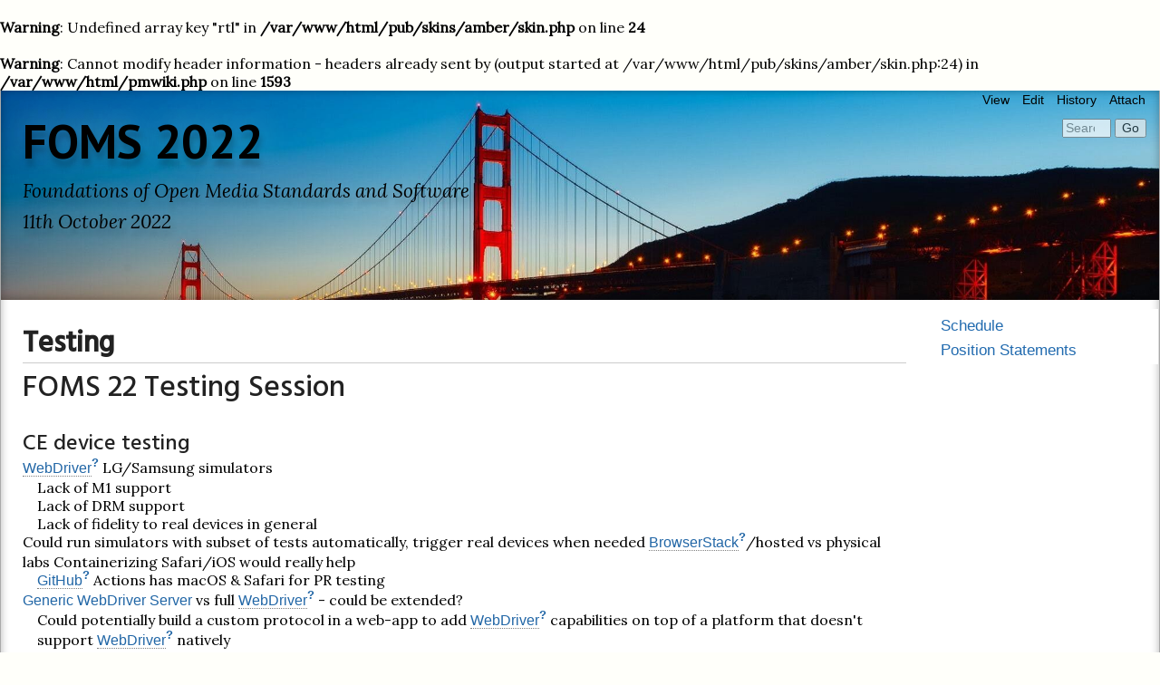

--- FILE ---
content_type: text/html
request_url: https://foms-workshop.org/foms2022/Notes/Testing.html
body_size: 3513
content:
<br />
<b>Warning</b>:  Undefined array key "rtl" in <b>/var/www/html/pub/skins/amber/skin.php</b> on line <b>24</b><br />
<br />
<b>Warning</b>:  Cannot modify header information - headers already sent by (output started at /var/www/html/pub/skins/amber/skin.php:24) in <b>/var/www/html/pmwiki.php</b> on line <b>1593</b><br />
<!DOCTYPE html>
<html lang="en">
<head>
   <title>FOMS 2022 - Testing</title>
  <meta name="viewport" content="width=device-width, initial-scale=1"/>
  <!--HTMLHeader--><style type='text/css'><!--.noPmTOC, .PmTOCdiv:empty {display:none;}
.PmTOCdiv { display: inline-block; font-size: 13px; overflow: auto; max-height: 500px;}
.PmTOCdiv a { text-decoration: none; display: block; line-height: 1;}
.back-arrow {font-size: .8rem; text-decoration: none; vertical-align: text-top;}
#PmTOCchk + label {cursor: pointer;}
#PmTOCchk {display: none;}
#PmTOCchk:not(:checked) + label > .pmtoc-show {display: none;}
#PmTOCchk:checked + label > .pmtoc-hide {display: none;}
#PmTOCchk:checked + label + div {display: none;}table.sortable th { cursor: pointer; }
table.sortable th::after { color: transparent; content: "\00A0\025B8"; }
table.sortable th:hover::after { color: inherit; content: "\00A0\025B8"; }
table.sortable th.dir-u::after { color: inherit; content: "\00A0\025BE"; }
table.sortable th.dir-d::after { color: inherit; content: "\00A0\025B4"; }
--></style><meta http-equiv='Content-Type' content='text/html; charset=utf-8' />  <meta name='robots' content='index,follow' />
<link rel="stylesheet" href="../pub/skins/amber/skin.css" type="text/css" /><link rel='stylesheet' type='text/css' href='../pub/css/local.css' />

</head>
<body>
  <div id="page" >
  	<!--PageBannerFmt-->
  	<div id="banner">
  		
  	</div>
  	<!--/PageBannerFmt-->
    <div id="headerwrap">
<!--PageTopActionsFmt-->
	    <input id="actions-toggle" type="checkbox"/>
	    <label for="actions-toggle" id="actions-toggle-label"></label>
	    <nav id="topactions">
	    	<ul>
				<li class="browse"> <a accesskey="v" class="selflink" rel="nofollow" href="Testing.html">View</a></li>
				<li class="edit"><a accesskey="e" class="wikilink" rel="nofollow" href="Testing%3Faction=edit.html">Edit</a></li>
				<li class="diff"><a accesskey="h" class="wikilink" rel="nofollow" href="Testing%3Faction=diff.html">History</a></li>
				<li class="upload"><a accesskey="u" class="wikilink" rel="nofollow" href="Testing%3Faction=upload.html">Attach</a></li>
    		</ul>
	    </nav>
<!--/PageTopActionsFmt-->

<!--PageTopSearchFmt-->
	    <input id="search-toggle" type="checkbox"/>
	    <label for="search-toggle" id="search-toggle-label"></label>
	    <div id="topsearch">
	    	
    <form class="wikisearch" action="../../foms2022.html" method="get">
      <input type="hidden" name="n" value="Notes.Testing" />
      <input type="hidden" name="action" value="search" />
      <input id="header-searchquery" type="search" name="q" value="" class="inputbox searchbox" placeholder="Search" />
      <input id="header-searchsubmitbtn" type="submit" class="inputbutton searchbutton" value="Go" />
    </form>
	    </div>
<!--/PageTopSearchFmt-->

<!--PageHeaderFmt-->
	    <header id="header">
	        
				<div class="site-title"><strong><a class="logolink" href="../../foms2022.html" title="FOMS 2022">FOMS 2022</a></strong></div>
				<div class="site-subtitle"><em>Foundations of Open Media Standards and Software</em></div>
				<div class="site-subtitle"><em>11th October 2022</em></div>
			  
	    </header><!--header-->
<!--/PageHeaderFmt-->
		</div><!--/headerwrap -->
		
<!--PageMenuToggleFmt--> 		
		<input id="menu-toggle" type="checkbox"/>
		<label for="menu-toggle" id="menu-toggle-label"></label>
<!--/PageMenuToggleFmt--> 		
	
		<div id="main">
 <!--PageLeftFmt--><!--/PageLeftFmt-->
      <div id="content">

<!--PageTitleBarFmt-->
      	<nav id="titlebar">
      		
			<div class="crumbtrail" ><ul>
				<li><a class="wikilink" href="../Main/index.html">Home</a></li>
				<li><a class="wikilink" href="index.html">Notes</a></li>
				<li><a class="wikilink" href="Testing.html">Testing</a></li>
				</ul></div>
			
      	</nav>
<!--/PageTitleBarFmt-->     	
      	
<!--PageTitleFmt-->
        <div id="pagetitle">
          <h1 class='page-title'>Testing</h1>
        </div>
<!--/PageTitleFmt-->

<!--PageText-->
<div id='wikitext'>
<h2><span style='font-size:120%'>FOMS 22 Testing Session</span></h2>
<div class='vspace'></div><h3>CE device testing</h3>
<p><span class="wikiword"><a class='createlinktext' rel='nofollow'
    href='WebDriver%3Faction=edit.html'>WebDriver</a><a rel='nofollow' 
    class='createlink' href='WebDriver%3Faction=edit.html'>?</a></span>
LG/Samsung simulators
</p><div class='indent'>Lack of M1 support
</div><div class='indent'>Lack of DRM support
</div><div class='indent'>Lack of fidelity to real devices in general
</div><p>Could run simulators with subset of tests automatically, trigger real devices when needed
<span class="wikiword"><a class='createlinktext' rel='nofollow'
    href='BrowserStack%3Faction=edit.html'>BrowserStack</a><a rel='nofollow' 
    class='createlink' href='BrowserStack%3Faction=edit.html'>?</a></span>/hosted vs physical labs
Containerizing Safari/iOS would really help
</p><div class='indent'><span class="wikiword"><a class='createlinktext' rel='nofollow'
    href='GitHub%3Faction=edit.html'>GitHub</a><a rel='nofollow' 
    class='createlink' href='GitHub%3Faction=edit.html'>?</a></span> Actions has macOS &amp; Safari for PR testing
</div><p><a class='urllink' href='https://github.com/shaka-project/generic-webdriver-server' rel='nofollow'>Generic WebDriver Server</a> vs full <span class="wikiword"><a class='createlinktext' rel='nofollow'
    href='WebDriver%3Faction=edit.html'>WebDriver</a><a rel='nofollow' 
    class='createlink' href='WebDriver%3Faction=edit.html'>?</a></span> - could be extended?
</p><div class='indent'>Could potentially build a custom protocol in a web-app to add <span class="wikiword"><a class='createlinktext' rel='nofollow'
    href='WebDriver%3Faction=edit.html'>WebDriver</a><a rel='nofollow' 
    class='createlink' href='WebDriver%3Faction=edit.html'>?</a></span> capabilities on top of a platform that doesn't support <span class="wikiword"><a class='createlinktext' rel='nofollow'
    href='WebDriver%3Faction=edit.html'>WebDriver</a><a rel='nofollow' 
    class='createlink' href='WebDriver%3Faction=edit.html'>?</a></span> natively
</div><div class='vspace'></div><h3>Playback testing</h3>
<p>Observable playback states
</p><div class='indent'>A/V sync is a problem
</div><div class='indent'>QR test videos, timed audio pulses, camera pointed at screen, analyzed after
</div><div class='indent'>Done this way at Pinterest, Chrome, Mux
</div><div class='vspace'></div><h3>Performance testing</h3>
<p>CPU/memory testing
</p><div class='indent'>Long frames
</div><div class='indent'>Memory leaks
</div><p>Testing on reference hardware
</p><div class='indent'>When switching hardware or OS, need to set new thresholds/refs
</div><div class='indent'>Pre-warm to avoid issues with background tasks (updates, caching)
</div><div class='indent'>Do multiple runs, look at median, mean, standard deviation
</div><div class='indent'>Need multiple reference devices to avoid per-device regressions
</div><div class='indent'>Some procedure to normalize data (network standards, some fixed # runs to pre-warm without collecting data)
</div><div class='indent'>With all this, you can set fixed thresholds for performance
</div><div class='indent'>Also keep records on performance to find regressions/progressions, with narrow range of commits to figure out which commit was responsible for the change
</div><p>Performance analysis in production
</p><div class='indent'>Look at real-time production data
</div><div class='indent'>Deploy weekly, stage to canary
</div><div class='indent'>Compare canary data to production
</div><div class='indent'>Early adopters tend to be high-end, so naive comparison of canary to production tends to be a bad comparison
</div><div class='indent'>Must find representative comparison groups that control for other variables (region, high-end/low-end)
</div><p>Chrome Dev Tools data via <span class="wikiword"><a class='createlinktext' rel='nofollow'
    href='WebDriver%3Faction=edit.html'>WebDriver</a><a rel='nofollow' 
    class='createlink' href='WebDriver%3Faction=edit.html'>?</a></span>.io and Lighthouse API
</p><div class='indent'>Performance tools are often broken in <span class="wikiword"><a class='createlinktext' rel='nofollow'
    href='WebDriver%3Faction=edit.html'>WebDriver</a><a rel='nofollow' 
    class='createlink' href='WebDriver%3Faction=edit.html'>?</a></span>.io, maybe because Lighthouse API is unstable
</div><p><span class="wikiword"><a class='createlinktext' rel='nofollow'
    href='WebDriver%3Faction=edit.html'>WebDriver</a><a rel='nofollow' 
    class='createlink' href='WebDriver%3Faction=edit.html'>?</a></span>.io not very actively maintained
</p><div class='indent'>Noisy environment or cold startup testing (on purpose)
</div><div class='indent'>Apple asks people to do a system diagnosis report for bugs, with low-level data to see how noisy an environment is
</div><div class='indent'>Facebook does perf testing on <span class="wikiword"><a class='createlinktext' rel='nofollow'
    href='PRs%3Faction=edit.html'>PRs</a><a rel='nofollow' 
    class='createlink' href='PRs%3Faction=edit.html'>?</a></span>, with custom CPU configs (power modes, etc) to normalize CPU speed and other data
</div><div class='indent'>Apple uses a network link conditioner to simulate specific network conditions
</div><div class='vspace'></div><h3>Actions</h3>
<p>Could potentially build a custom protocol in a web-app to add <span class="wikiword"><a class='createlinktext' rel='nofollow'
    href='WebDriver%3Faction=edit.html'>WebDriver</a><a rel='nofollow' 
    class='createlink' href='WebDriver%3Faction=edit.html'>?</a></span> capabilities on top of a platform that doesn't support <span class="wikiword"><a class='createlinktext' rel='nofollow'
    href='WebDriver%3Faction=edit.html'>WebDriver</a><a rel='nofollow' 
    class='createlink' href='WebDriver%3Faction=edit.html'>?</a></span> natively (add to <a class='urllink' href='https://github.com/shaka-project/generic-webdriver-server' rel='nofollow'>Generic WebDriver Server</a>)
</p>
<p class='vspace'>Standardize open system for A/V sync, generate QR test streams, open-source analysis, recommended camera system
</p><div class='indent'> Alternative: analyze on-device in JS, copy pixel data to canvas, read out frame ID, maybe use <span class="wikiword"><a class='createlinktext' rel='nofollow'
    href='WebAudio%3Faction=edit.html'>WebAudio</a><a rel='nofollow' 
    class='createlink' href='WebAudio%3Faction=edit.html'>?</a></span> to detect audio pulse, no camera, could even be headless
</div><div class='indent'> Alternative: use small binary codes (black &amp; white pixels in last scanline) instead of QR
</div><div class='indent'> A standardized no-camera system would be most valuable if it worked well enough
</div><p class='vspace'>Performance testing seems to unavoidably require a separate test runner and/or framework from the rest of your testing
</p>
</div>

      </div><!--/content-->
      
 <!--PageRightFmt-->
      <div id="rightmenu"><span id="menu-close-label"></span>
        <nav id="sidebar">
          <ul><li><a class='wikilink' href='../Site/Schedule.html'>Schedule</a>
</li><li><a class='wikilink' href='../Site/PositionStatements.html'>Position Statements</a>
</li></ul>

        </nav>
      </div><!--/rightmenu-->
<!--/PageRightFmt-->
		</div><!--main-->

<!--PageFootActionsFmt-->
    <nav id="footactions">
      <ul><li><a rel="nofollow" href="Testing%3Faction=edit.html">Edit</a></li>
      <li><a rel="nofollow" href="Testing%3Faction=diff.html">History</a></li>
			<li class="upload"><a accesskey="" class="wikilink" rel="nofollow" href="Testing%3Faction=upload.html">Attach</a></li>
      <li><a rel="nofollow" href="Testing%3Faction=print.html" target="_blank">Print</a></li>
      <li><a href="RecentChanges.html">Recent Changes</a></li>
      <li><a href="../Site/Search%3Fq=Notes%252F.html">List Group</a></li>
      <li><a href="../Site/Search.html">Search</a></li>
    	</ul>
    	<div id="footer-lastmod" class="lastmod">Page last modified on October 11, 2022, at 08:25 pm</div>
    	
    </nav>
<!--/PageFootActionsFmt-->
 
<!--PageFooterFmt-->
    <footer id="footer">
      <span>
   			<strong>Amber Skin for PmWiki</strong> &ndash; by Hans Bracker &ndash; <em><a href="http://softflow.uk/">softflow.uk</a><em>
   			</span>
    </footer>
<!--/PageFooterFmt-->

			<div id="totop">
				<a href="Testing.html#" ><span></span></a>
			</div>

  </div><!--/page-->

<!--HTMLFooter--><script>var pageMaxWidth = 1920;</script>
	<script type='text/javascript'> var mclose = 'right'; var mopen = 'left';  </script>
	<script type='text/javascript' src='../pub/skins/amber/skin.js'></script>
</body>
</html>



--- FILE ---
content_type: text/css
request_url: https://foms-workshop.org/foms2022/pub/skins/amber/skin.css
body_size: 3040
content:
/***  skin.css  Version: 2016-10-02 ***/
/*** css for all, mobile, tablet, desktop, variations for larger screens futher down ***/

/* using google fonts */
@import url(https://fonts.googleapis.com/css?family=Lora:400,400italic|PT+Sans:700|Hind:500);
@import 'content.css'; /* adding display content styles */
@import 'grid.css'; /* adding special positioning classes*/

html, body {
   padding: 0;
   margin: 0;
   background-color: #fffffa;
   overflow-x: hidden;
	}
body { background: none; }

#page { 
		position: relative;
		margin: 0 auto;
		border: none;
		background-color: white;
	}
#headerwrap { position:relative; } /* keep absolute positioned topactions and topsearch in header area */
#main { min-height: 100%; }
	
#banner { display: none; }

#content { padding: 3px; }

#header {
	position: relative; 
	margin:0;
	border:0;
	padding:0 40px 0 5px;
	background: #ffc;
	background-image:
	linear-gradient(
      to top right, 
      #fba05b,
      #ffff00
    );
	z-index: 1; 
}

#actions-toggle, #search-toggle, #menu-toggle { display:none; } /*hide toggle checkboxes*/

#menu-toggle-label { background-image: url(img/menu.svg); }
#search-toggle-label { background-image: url(img/search.svg); }
#actions-toggle-label { background-image: url(img/wrench.svg); }
#menu-close-label { background-image: url(img/close.svg); }

#menu-toggle-label, #menu-close-label,
#actions-toggle-label, #search-toggle-label {
	transform: translate3d(0, 0, 0);
	transition: transform .4s;
	position: absolute;
	display: block;
	width: 22px;
	height: 22px; 
	margin: 5px ;
	background-size: cover;
	background-repeat: no-repeat;
	opacity: 1;
	z-index: 2;
	cursor: pointer;
}
#search-toggle-label { right:45px; top:0; }
#actions-toggle-label {right:8px; top:32px; }
#menu-toggle-label, #menu-close-label {
	top:0;
	right:5px;
  width:28px;
  height:28px;
  z-index: 4;
}
#menu-close-label { z-index: 6; }
#menu-toggle:checked + label,
#actions-toggle:checked + label,
#search-toggle:checked + label {
  background-image: url(img/close.svg);
  transform: translate3d(0, 0, 0) rotate(180deg);
  z-index:4;
}
	
#topsearch, #topactions {
  opacity: 0.1;
  display: none;
  position: absolute;
  background: #244E80;
  color: #f9f9f9;  
  overflow: auto;
  -webkit-box-shadow: 2px 2px 5px 0px rgba(0,0,0,0.75);
  	 -moz-box-shadow: 2px 2px 5px 0px rgba(0,0,0,0.75);
  				box-shadow: 2px 2px 5px 0px rgba(0,0,0,0.75);
}

#rightmenu { right:0; transform: translate3d(18em, 0, 0); }
#leftmenu { left:0; transform: translate3d(-18em, 0, 0); }
#rightmenu, #leftmenu {
	position: fixed;
	top: 0;
	bottom:0;
	width: 18em;
	overflow:auto;
	z-index: 3;
	opacity: 1;
	background-color: #244E80;
}

#topsearch {
	max-width: 75%;
	top:5px;
	right: 80px;
	text-align: center;
	font-size: 0.85em;
	padding: 4px 4px;
	z-index: 3;
}
#topsearch .searchbox { width:12em; }

#topactions {
	transform: translate3d(105px, 0, 0);
   position: absolute;
   width: 100px;
   background: #244E80;
   border: none;
   right: 0;
   top: 35px;
   padding:5px;
   transition: all 0.2s;
   opacity:1;
   white-space:nowrap;
   z-index: 3; 
}
#topactions a { color: #f9f9f9; }

#actions-toggle:checked + label { 
	transform: translate3d(0, 0, 0) rotate(180deg);
	}

#menu-toggle:checked ~  #main #rightmenu,
#menu-toggle:checked ~  #main #leftmenu,
#search-toggle:checked ~ #topsearch,
#actions-toggle:checked ~ #topactions {   
  display: block;
  opacity: 1;
  transform: translate3d(0, 0, 0);
  transition: transform 0.3s;
	-webkit-animation: fadein .5s; 
	   -moz-animation: fadein .5s;
	    -ms-animation: fadein .5s;
	     -o-animation: fadein .5s;
        	  animation: fadein .5s;
}

#footactions { 
	text-align: center;
	margin-top:1em; 
	border-top:1px solid #ccc;clear:both; 
}
#footactions li { display:inline; margin:0 5px; padding: 0; border: none; }
.lastmod { text-align: center; line-height: 1.8em; font-size: 0.85em;}

#footer {
  padding: 3px;
  font-size: 0.9em;
  border-top:1px solid #ccc;
  border-bottom:1px solid #ccc;
  text-align:center;
  clear:both;
}

#header-recent-changes-link, #header-searchlink,
#header-search-toggle, #actions-toggle, #menu-toggle {
  display: none;
}

/* totop arrow */
#totop {
	position: fixed;
	bottom: 0;
	right: 0;
	z-index:10;
}
#totop span {
	opacity:0.3;
	width: 40px;
	height: 40px;
	display: block;
	background-image: url(img/arrow.svg);
	background-size: cover;
  background-repeat: no-repeat;
	-webkit-transition: .5s;
		 -moz-transition: .5s;
					transition: .5s;
}
#totop a:hover span {
	opacity:0.5;
}

/* sidebar menu */
#sidebar { padding: 0 5px 0 8px; line-height: 1.5em; }
#sidebar p { line-height: 2em; }
#sidebar a { color: #f9f9f9;}
#sidebar h1, #sidebar h2, #sidebar h3 { color: #ffc; }

#sidebar .vspace { margin-top:20px; }
#sidebar ul { list-style:none; margin:0 0 .5em 0; padding:4px 0 0 0; }
#sidebar li { margin:0; padding: 2px 0 2px 6px; }
.sidehead, .sidehead a { font-weight:bold; font-style:normal;  }
#sidebar a { font-size: 105%; text-decoration:none;  }
#sidebar a:hover { text-decoration:underline; }

/* actions list */
#topactions ul { list-style:none; margin:0px; padding:0px; }
#topactions li { padding: 3px; }
#topactions li:first-child {border-top:none;}
#topactions li a { text-decoration:none; font-size: 85%; }
#topactions li a.createlink { display:none; }
#topactions li a:hover { text-decoration:underline; }

/* titlebar crumbtrail nav list */
.crumbtrail ul {
		list-style: none;
		padding: 0;
		margin: 0;
		}
.crumbtrail li { 
		display: inline;
		padding: 0;
		margin: 0;
		}
.crumbtrail li a { padding:1px 2px 2px 2px; }
.crumbtrail ul li:before { content: "> "; }
.crumbtrail ul li:first-child:before { content: ""; }

/* header & page titles */
.site-title { font: bold 2em "PT Sans", sans-serif; }
.site-title a { font: 1.1em "PT Sans", sans-serif; }
.site-subtitle { font: italic normal 1.2em Lora, serif;
	 display:block; padding-bottom:3px;
	}
.site-title a, .site-subtitle {
	line-height: 1.0em; 
	color: rgba(0,0,0,0.7);
	text-shadow: 2px 8px 6px rgba(0,0,0,0.2),
                 0px -5px 35px rgba(255,255,255,0.3);	
	}
a.logolink, .site-title a { text-decoration:none; color: rgba(0,0,0,0.7);}
.page-title { 
	font-size: 1.8em; 
	font-weight:900;
	padding-top:4px; 
	border-bottom: 1px solid #ccc; 
	margin-bottom:5px;
}

.desktop, .tablet { display:none; }
.mobile { display:block; }


/*** rules for tablets & mobile landscape > 640px 40em ***/
@media screen and (min-width:40em) {
	#page { 
		max-width: 60em;
		position:relative;
		border: 1px solid #aaa;
		border-top: none;
		-webkit-box-shadow: inset 0px 0px 10px rgba(0,0,0,.3);
			 -moz-box-shadow: inset 0px 0px 10px  rgba(0,0,0,.3);
						box-shadow: inset 0px 0px 10px rgba(0,0,0,.3);
		}
	#header  { 
  	position:relative;
  	padding-left: 1em; margin:0; 
		border: 0px solid #aaa;
		border-bottom: none;
		-webkit-box-shadow: inset 0px 0px 10px rgba(0,0,0,.3);
			 -moz-box-shadow: inset 0px 0px 10px  rgba(0,0,0,.3);
						box-shadow: inset 0px 0px 10px rgba(0,0,0,.3);
		z-index: 1;
  }
  .site-title { font-size: 2em; }
  .site-title a { font-size: 1.1em; }
  .site-subtitle { font-size: 1.2em; }
  .page-title { font-size: 1.8em; }
  
  #content { padding: 3px 1em; }
  
  .mobile, .desktop { display:none; }
  .tablet { display:block; }
  
}
	
/* rules for desktop screens > 880px 55em */
@media screen and (min-width:55em) {
	#page { 
			max-width: 75em;
		/*	-webkit-border-radius: 15px;
		     -moz-border-radius: 15px;
		          border-radius: 15px; */
	}
	#menu-close-label  { display: none; }
	#banner {	display: block; padding:0 2em;	}
	
	#header  {
		padding: 5px 1.5em;
	  /*-webkit-border-radius: 15px 15px 0 0;
		     -moz-border-radius: 15px 15px 0 0;
		          border-radius: 15px 15px 0 0; */
	}
	
	.site-title { font-size: 3em; }
	.site-title a { font-size: 1.1em; }
  .site-subtitle { font-size: 1.3em; display: block; }
  .page-title { font-size: 2em; }
  
  .mobile, .tablet  { display: none; }
  .desktop { display: block; }
	
  
  #actions-toggle-label,  #menu-toggle-label {
    display: none;
  }
  #topactions {
		display: inline;
		position: absolute;
		top:0;
		right: 10px; 
		width: auto;
		padding:0;
		transform: translate3d(0, 0, 0);
		background: transparent;
		white-space: nowrap; 
		font-size: 1em;
		-webkit-box-shadow: none;
			-moz-box-shadow: none;
				  box-shadow: none;
		z-index: 3; 
  }
  
  #topactions li { display:inline; margin:0 5px; padding: 0; border: none; } 
  #topactions a, #footactions a { color: #226BAF; }
  
  /* hidden searchbox with label img 
  #search-toggle-label { top:2em; right: 0.5em; }
  #topsearch { top: 2em;	right: 3em; } */
 
  /* visible searchbox */
  #search-toggle-label { display:none; }
  #topsearch {
		top:2em; right: 10px;
		display:block;	
		opacity:0.7;
		background:transparent;
		border:none;
		-webkit-box-shadow: none;
			-moz-box-shadow: none;
				  box-shadow: none;  	
  }
  #topsearch .searchbox { width:4em; }
  #topsearch .searchbox:focus { width:15em; }
  
  #header-recent-changes-link, #header-searchlink {
    display: inline;
  }
  
  #main {
    display: table;
    table-layout:fixed;
    width: 100%;
  }
  #rightmenu, #leftmenu, #content {
    display: table-cell;
  }
   
  #content {
  	vertical-align: top;
  	padding: 3px 1.5em; 
  }
  #rightmenu {right:0;} 
  #leftmenu {left:0; border-right:1px solid #ccc;}
  #rightmenu, #leftmenu {
  	width: 20%;
  	top:0;
  	transform: translate3d(0, 0, 0);
    position: relative;
    border-left:0px solid #ccc; 
    vertical-align: top;
    margin: 0;
    padding: 0;
    overflow: hidden;
    background: none;
		min-height:100%;
		-webkit-box-shadow: none;
  		 -moz-box-shadow: none;
 						box-shadow: none;
  }
  #sidebar {
  	position: relative;
    padding-top: 0;
    margin: 10px 1px 0 0;
    background: white;
    font-size: 1em;
    line-height: 1.3em;
    -webkit-box-shadow: none;
  		 -moz-box-shadow: none;
 						box-shadow: none;
 		z-index: 5;	   
  }
  #sidebar a { color: #226BAF; }
  #sidebar li { margin: 3px 0; }
  #sidebar h1, #sidebar h2, #sidebar h3 { color: #900; }  
  #footer {
		line-height: 2em;
		border-bottom: none; 
  }
  .vspace { margin-top: 1em; }
  .indent { margin-left:1.0em; }
  .outdent { margin-left:1.5em; text-indent:-1.5em; }
  .rtl .indent, .rtl.indent, .rtl .outdent, .rtl.outdent {
    margin-left:0; margin-right: 40px;
  }

  table.horiz td.markup1, table.horiz td.markup2 { display: table-cell; }
  td.markup1, td.markup2 { padding-left:10px; padding-right:10px; }
  table.vert td.markup1 { border-bottom:1px solid #ccf; }
  table.horiz td.markup1 { width:23em; border-right:1px solid #ccf; border-bottom:none; }
  div.faq p, div.faq pre { margin-left:40px; }
  div.faq p.question { margin:15px 0 12px 0; }
  div.faqtoc div.faq p.question 
    { margin:8px 0 8px 20px; }
  select, textarea, input {  font-size: 1em; }
}

/*** rules for large desktop > 1200px 75em ***/
@media screen and (min-width: 75em) {
	body {font-size: 1.5em; }
}

/* These affect the printed appearance of the web view (not the separate
** print view) of pages.  The sidebar and action links aren't printed. */
@media print {
  body { width:auto; margin:0px; padding:8px; }
  #header, #sidebar, #topactions, #footactions, #footer, 
  .crumbtrail, #menu-toggle-label, #actions-toggle-label { display:none; }
  .page-title { text-align: center; }
  h1.page-title { color: black;}
  #footer { padding:2px; }
  .print { display: block; }
}

/* Fade-in animation */
@keyframes fadein {
    from { opacity: 0; }
    to   { opacity: 1; }
}
@-moz-keyframes fadein {
    from { opacity: 0; }
    to   { opacity: 1; }
}
@-webkit-keyframes fadein {
    from { opacity: 0; }
    to   { opacity: 1; }
}
@-ms-keyframes fadein {
    from { opacity: 0; }
    to   { opacity: 1; }
}
@-o-keyframes fadein {
    from { opacity: 0; }
    to   { opacity: 1; }
}
 

--- FILE ---
content_type: text/css
request_url: https://foms-workshop.org/foms2022/pub/css/local.css
body_size: 385
content:
#header {
  background-image: url(../img/pexels-pixabay-372462.jpg);
  background-size: cover;
  background-repeat: no-repeat;
  min-height: 210px;
  padding-top: 1em;
}

.site-title a, .site-subtitle, #topactions a {
  color: #000;
  line-height: 1.5em;
}

.crumbtrail {
  display:none;
}

/* #topactions { */
/*   display: none; */
/* } */

#content {
  padding-top: 1.5em;
}
@media screen and (min-width: 75em) {body {font-size:1em;}}
@media screen and (min-width:55em) {
  #page { max-width: 1920px; }
}


--- FILE ---
content_type: text/css
request_url: https://foms-workshop.org/foms2022/pub/skins/amber/content.css
body_size: 2800
content:
/*** content.css  Version: 2016-10-17 ***/

/* general fonts */
body { /*font-family: Geneva,Arial,Helvetica,sans-serif;*/
   font-family: 'Lora',"Warnock Pro","Goudy Old Style","Palatino","Book Antiqua",Georgia,serif;
   font-size: 1em; /* same size as user's default setting */
   line-height: 1.3em;
   }

/* headings */
h1, h2, h3, h4, h5, h6 { color: #222; line-height: 1.3em; margin:0; padding-top: 0.5em; }
#wikitext h1:first-child, #wikitext h2:first-child, #wikitext h3:first-child, 
#wikitext h4:first-child, #wikitext h5:first-child, #wikitext h6:first-child { padding-top: 5px; }
h1, h2, h3, h4, h5, h6 { font-weight: normal; }
h1 code, h2 code, h3 code, h4 code { font-size: 100%; }
h1 { font-size: 200%; }
h2 { font-size: 175%; }
h3 { font-size: 150%; }
h4 { font-size: 135%; }
h5 { font-size: 125%; }
h6 { font-size: 115%; }
h1,h2,h3,h4,h5,h6, .site-title, h1 a, h2 a, h3 a, h4 a, h5 a, h6 a { font-family: Hind, Helvetica, Arial, sans-serif; }
h1 em, h2 em, h3 em, h4 em, h5 em, h6 em {
    font: italic; font-family: Lora, "Warnock Pro","Goudy Old Style","Palatino","Book Antiqua",Georgia,serif;
  }

/* links & footer text*/
a, nav, .nav, #footer { font-family: Helvetica, Arial, sans-serif; }
a { color: #2166A6; text-decoration: none; }
a:focus,
a:hover,
a:active { color:#c60; text-decoration: underline; }
#footer a { color: #444; }
#footer a:hover { text-decoration: none; }
/*#wikitext a:visited { color: #2980D1; }*/

/* These control the fixed-width text elements of the page */
pre, code, .diffmarkup { font-family: 'Lucida Console','Lucida Sans Typewriter','Andale Mono','Courier New',Courier,monospace; }
pre, code {
	overflow:auto;
	font-size:100%; 
}
pre code, code code, pre pre { font-size:100%; }
pre.escaped { 
	line-height:1.3em;  
	background: #f9f9f9; 
	border: 1px solid #ccc; 
	padding:3px; 
}
code.escaped { 
  white-space: pre-wrap; 
  display: inline-block;
  vertical-align: bottom;
	text-indent: -2em;
	padding-left: 2em;
}

dl, ul, ol { margin:0; overflow: hidden; }
dt { margin-left:0.5em; padding-bottom:0em; font-weight:600; }
dd { margin-left: 1.5em; }
:not(li) > ul > li, :not(li) > ol > li { margin-left:0.5em; } /*top-level li */
ol { padding-left: 1.2em; }	
ul { padding-left: 1.0em; }	
#wikitext ul { list-style: none; }
#wikitext ul li::before {content: "\2022"; color: #666;
  display: inline-block; width: 1em;
  margin-left: -1em;
 }

input, img, iframe { max-width: 100%; }
select, textarea, input { font-size: 1em; }
#wikiedit textarea { font-size:0.85em; width:99.5%; max-width:99.5%;}
#wikiedit form { margin:0px; width:100%; max-width:100%; }
#wikiedit input { max-width:99.5%; }
.wikimessage { margin-top:4px; margin-bottom:4px; font-style:italic; }

/* xlpage-utf-8.php */
.rtl {direction:rtl; unicode-bidi:bidi-override;}
.ltr {direction:ltr; unicode-bidi:bidi-override;}
.rtl .indent, .rtl.indent, .rtl .outdent, .rtl.outdent {
  margin-left:0; margin-right: 1em;
}

ul, ol, pre, dl, p { margin-top:0; margin-bottom:0; }
.vspace { margin-top:1em; } /*space between paragraphs */
.indent { margin-left:1em; }
.outdent { margin-left:1em; text-indent:-1em; }
a.createlinktext { text-decoration:none; border-bottom:1px dotted gray; }
a.createlink { text-decoration:none; position:relative; top:-7px;
  font-weight:bold; font-size:smaller; border-bottom:none; }
img { border:0px; }

/* wikistyles.php */
.frame { border:1px solid #cccccc; padding:4px; background-color:#f9f9f9; }
.lfloat { float:left; margin-right:7px; }
.rfloat { float:right; margin-left:7px; }

/* stdmarkup.php */
table.markup { border:2px dotted #ccf; width:100%; }
table.horiz td.markup1, table.vert td.markup1 { 
  border-bottom:1px solid #ccf; border-right: none; width: auto; }
table.horiz td.markup1, table.horiz td.markup2 {
  /* horizontal markup tables to vertical */
  display: block; }
table.markup caption { text-align:left; }
div.faq p, div.faq pre { margin-left:15px; }
div.faq p.question { margin: 0; font-weight:bold; }
div.faqtoc div.faq * { display:none; }
div.faqtoc div.faq p.question 
  { display:block; font-weight:normal; margin:7px 0 7px 15px; line-height:normal; }
div.faqtoc div.faq p.question * { display:inline; }    

/* simuledit.php */
.editconflict { color:green; 
  font-style:italic; margin-top:20px; margin-bottom:20px; }

/* pagerev.php */
.diffbox { border-left:1px #999 solid; margin-top:20px; font-size:0.85em;  }
.diffauthor { font-weight:bold; }
.diffchangesum { font-weight:bold; }
.difftime { background-color:#ddd; }
.difftype { font-weight:bold; }
.diffadd { border-left:5px #9f9 solid; padding-left:5px; }
.diffdel { border-left:5px #ff9 solid; padding-left:5px; }
.diffrestore { margin:20px 0px; }
.diffmarkup { font-size:1em;  } 
.diffmarkup del { background:#ff9; text-decoration: none; }
.diffmarkup ins { background:#9f9; text-decoration: none; }

/* urlapprove.php */
.apprlink { font-size:smaller; }

/* vardoc.php */
a.varlink { text-decoration:none; }

#wikiedit-minoredit {
  white-space: nowrap;
}

/* tables */
.scrollable.has-scroll { overflow-x: auto; } /* for javascript induced scrollbar for wide  tables */
@media screen and (max-width:54.9em) { /* show horizontal scroll indication for tables on mobile and tablets */
		.scrollable.has-scroll{ position: relative; } 
		.scrollable.has-scroll:before, .scrollable.has-scroll:after { 
			content: ""; 
			position: absolute; 
			bottom: 0; 
			left: 0; 
		} 
		.scrollable.has-scroll:after { 
			right: 0; 
			height: 3px;
			background: #ccc; 
			background: -webkit-gradient(linear, 0 0, 100% 0, from(#777), to(transparent)); 
			background: -webkit-linear-gradient(left, #777, transparent); 
			background: -moz-linear-gradient(left, #777, transparent); 
			background: -o-linear-gradient(left, #777, transparent);
			background: linear-gradient(left, #777, transparent);
		}
}
table.grid, table.lines, table.zebra {
	table-layout: fixed;
  border-collapse: collapse;
  border-spacing: 0;
	}
table.grid {border: 1px solid #ccc;}	
table.grid th, table.grid td {border: 1px solid #ccc;}
table.lines td, table.lines th {border-bottom: 1px solid #ccc;}
table.zebra tbody tr:nth-child(odd) {background-color: #f0f0f0;}
td, th {
  padding: 1px 5px;
  vertical-align: top;
	}
td.left,   th.left   { text-align: left;}
td.center, th.center { text-align: center;}
td.right,  th.right  { text-align: right;}
td.top,    th.top    { vertical-align: top;}
td.bottom, th.bottom { vertical-align: bottom;}
td.middle, th.middle { vertical-align: middle;}

/***   images  ***/
/* Prevent white space below vertically stacked images */
div.imgonly img, div.imgcaption img:first-child { vertical-align: bottom; }
.caption { display:block; margin-left:5px; font-size:0.85em; font-style:italic; line-height:1.2em; }

#content img { width: auto; } /* set to 100% for scalable imgs */
.noscale img, .nosquash img { width: auto; }
.smiley { width:auto; }
p img { width:auto; }
form img { width:auto; }

/*** image shadows ***/
#content  img, #content span > img, #content a > img   {
	-webkit-box-shadow: 3px 3px 5px rgba(0,0,0,.3);
		 -moz-box-shadow: 3px 3px 5px rgba(0,0,0,.3);
		      box-shadow: 3px 3px 5px rgba(0,0,0,.3); 
}
#content .noshadow img { 
	-webkit-box-shadow: none;
	   -moz-box-shadow: none;
	        box-shadow: none;
}
.shadow img, .ishadow { margin-bottom:4px;
	-webkit-box-shadow: 3px 3px 5px rgba(0,0,0,.3);
		 -moz-box-shadow: 3px 3px 5px rgba(0,0,0,.3);
		      box-shadow: 3px 3px 5px rgba(0,0,0,.3);
}

.sample { margin-bottom:5px; }
.mobile  { display: block; }	
.desktop { display: none; }
.print { display: none; }

.border { padding-right:.3%; margin-right:1.5%; border-right:1px solid #666;}
hr {
    color: #fff;
    background:transparent;
    margin-bottom:0px;
  	padding-top:2px;
    border:0;
    border-bottom: 1px solid #ccc ;
  }

.quote {
	position: relative;
	margin:0 auto;
	width: 90%;
	padding: 1em 1.5em 1.5em 2.5em;	
	font-family: Georgia, serif;
	font-size: 1.0em;
	font-style: italic;
	background: #f0f0f0;
}
@media screen and (max-width:39.9em) {
	.quote { width: 100%;}
}
.quote:before, 
.quote:after {
	position: absolute;
	font-size: 3.5em;
	color: #7a7a7a;
}
.quote:before {
	content: "\201C";
	left: 0;
	top: 0.3em;
}
.quote:after {
	content: "\201D";
	right: 0.2em;
	bottom: -0.1em;
}
.quote .cite { 
	position: absolute;
	right: 2em;
	bottom:0;
}
cite, .cite  {
	display: inline-block;
	font-style:italic;
	font-size:1em;
	color:#666;
}
cite.citeblock { margin: 0.1em 0.7em; }
blockquote cite {
	display:block; 
	text-align:right; 
	margin:0 2em; 
}
blockquote cite:before { content:"\2014 \A0"; }
blockquote, .blockquote {
	position: relative;
	border-left: 4px solid #ccc;
	font-style: italic;
	margin: 0 0 0 1em;
	padding-left: 0.7em;
}
blockquote.email {
	min-height: .6em;
	margin: 0 0 0 1em;
	padding-left: 0.7em;
	border-left: 4px solid #ccc; 
}
blockquote.email.qlv2 { border-left:12px double #ccc; padding-left: 1.5em; }
blockquote.email.qlv3 { border-left:12px double #ccc; padding-left: 2.0em; margin:0 0 0 1.2em; } 

/*blockquote:before {content: "\201C";}
blockquote:after {content: "\201D";}*/

sub, sup {
  font-size: 85%;
  line-height: 0;
  position: relative;
  vertical-align: baseline;
}
sup { top: -0.25em; }
sub { bottom: -0.25em; } 

.sidelist { padding:5px; }
.sidelist ul { list-style:none; margin:0; padding:0; }
.sidelist ul li { margin:0; padding: 0px 0 2px 0.3em; }
.sidelist li li { margin:0; padding: 0px 0 2px 1em; }	
 

--- FILE ---
content_type: text/css
request_url: https://foms-workshop.org/foms2022/pub/skins/amber/grid.css
body_size: 1622
content:
/*** grid.css  Version: 2016-09-15 ***/ 
/* IMPORTANT! padding and borders will not expand divs */
div { box-sizing: border-box; }

/* 'link' class for clickable div boxes */
div.link { 
	background:#e5f5ff; 
	border:1px solid #ccc; 
	padding:5px; 
  position: relative;
  overflow: auto;
}
div.link:hover { background-color:#ccebff; }
#content div.link img { 
	width:100%; 
  -webkit-box-shadow: none;
  	 -moz-box-shadow: none;
  				box-shadow: none; 	
}

/* left and right float styles for image inside link boxes */
div.link .lf   {float:left; width:32%; margin-right:2%;}
div.link .rf   {float:right; width:32%; margin-left:2%;}
div.link .lf33 {float:left; width:32%; margin-right:2%;}
div.link .rf33 {float:right; width:32%; margin-left:2%;}
div.link .lf50 {float:left; width:49%; margin-right:2%;}
div.link .rf50 {float:right; width:49%; margin-left:2%;}

/** height shorthands, proportional, number of text rows **/
.h1,.h2,.h3,.h4,.h5,.h6,.h7,.h8,.h9,.h10 {overflow:hidden;}
.h1 {min-height:1.8em;}
.h2 {min-height:3em;}
.h3 {min-height:4.5em;}
.h4 {min-height:5.5em;}	
.h5 {min-height:7em;}
.h6 {min-height:8.2em;}
.h7 {min-height:9.5em;}
.h8 {min-height:11em;}	
.h9 {min-height:12em;}
.h10{min-height:13.5em;}

/* padding classes */
.p0  {padding:0px;} 
.p5  {padding:5px;}
.p10 {padding:10px;}
.p15 {padding:15px;}

/* border classes (thin solid silver border lines) */
.bd  {border:1px solid #ccc;}
.bdt {border-top:1px solid #ccc;}
.bdr {border-right:1px solid #ccc;}
.bdb {border-bottom:1px solid #ccc;}
.bdl {border-left:1px solid #ccc;}

.lf {float:left;}
.rf {float:right;}
.lf25, .rf25, .lf33, .rf33, .lf50, .rf50, .lf66, .rf66, .lf75, .rf75, .lf100, .rf100 { 
		margin:1% 0; padding:3px 0px; }
.lfx25, .rfx25, .lfx33, .rfx33, .lfx50, .rfx50, .lfx66, .rfx66, .lfx75, .rfx75, .lfx100 { 
		margin:0; padding:3px 5px;}
		

/*** for mobile portrait ***/
@media screen and (max-width:39.9em) {
	/* single column for link boxes */
	div.link {margin:1% 0; width:100%; clear:both;}
	
	/* .aside float width classes */
	.lf25.aside, .lf33.aside,  { float:left; margin:.5%; padding:5px; width:49%;}
	.rf25.aside, .rf33.aside { float:right; margin:.5%; padding:5px; width:49%;}
	
}
/* for mobile landscape, tablet */
@media screen and (min-width:40em) and (max-width:54.9em) {
	
	/* .aside float width classes */
	.lf25.aside, .lf33.aside,  { float:left; margin:.5%; padding:5px; width:32%;}
	.rf25.aside, .rf33.aside { float:right; margin:.5%; padding:5px; width:32%;}
	
}

/*** wider than mobile portrait (mobile landscape, tablets, laptops, desktops ***/
/** special shorthand positioning classes, to make grid layout of content easier **/
@media screen and (min-width:40em) {
	/** float in link box **/
	div.link .lf   {float:left; width:49%; margin-right:2%;}
	div.link .rf   {float:right; width:49%; margin-left:2%;}
	
  /** float classes **/
	.lf00 {float:left; padding-right:.5%;}	
	.lf00 img {width:auto; padding-top:0; margin-top:0;}
	
	/** positioning shorthands **/
	.clear {clear:both;}
	.lfloat {float:left; margin-right:1%;}
	.rfloat {float:right; margin-left:1%;}
	.rput, .rp { margin-left:auto;}
	.lput, .lp {margin-right:auto;}
	.cput, .cp {margin-left:auto; margin-right:auto;}
	.ctr, .center {margin-left:auto; margin-right:auto; text-align:center;}
	.lf {float:left;}
	.rf {float:right;}
	.rput, .rp, .lput, .lp, .cput, .cp, .ctr {display:block; }

	/** floating width classes, padding, margin (boxes) **/
	.lf25, .lf33, .lf50, .lf66, .lf75, .lf100 {float:left; margin:.5%; padding:5px;}
	.rf25, .rf33, .rf50, .rf66, .rf75, .rf100 {float:right; margin:.5%; padding:5px;}		
	.lf25, .rf25 {width:24%;} .lf33, .rf33 {width:32.33%;} .lf50, .rf50 {width:49%;}
	.lf75, .rf75 {width:74%;} .lf66, .rf66 {width:65.66%;} .lf100, .rf100 {width:99%;}
	
	/** floating width classes, padding, no margin (tiles) **/
	.lfx25, .lfx33, .lfx50, .lfx66, .lfx75, .lfx100	{float:left; padding:5px;}
	.rfx25, .rfx33, .rfx50, .rfx66, .rfx75, .rfx100 {float:right; padding:5px;}
	.lfx25, .rfx25 {width:25%;} .lfx33, .rfx33 {width:33.33%;} .lfx50, .rfx50 {width:50%;}
	.lfx75, .rfx75 {width:75%;} .lfx66, .rfx66 {width:66.66%;} .lfx100, .rfx100 {width:100%;}	

	/** width classes, no margin, no padding! **/
	.w02 {width:2%;}  .w05 {width:5%;}	.w10 {width:10%;} .w15 {width:15%;}	
	.w20 {width:20%;}	.w25 {width:25%;} .w30 {width:30%;} .w33 {width:33.33%;} 
	.w40 {width:40%;} .w50 {width:50%;} .w60 {width:60%;}	.w66 {width:66.66%;}
	.w70 {width:70%;}	.w75 {width:75%;} .w80 {width:80%;}	.w85 {width:85%;}
	.w90 {width:90%;} .w95 {width:95%;} .w100{width:100%; clear:both;} 
		
	/** image width classes (for inline styles), no exact grid!! **/	
	.iw05 img {max-width: 4.3%;} .iw10 img {max-width:9.35%;} .iw15 img {max-width:14.4%;}	.iw20 img {max-width:19.4%;} .iw25 img {max-width:24.4%;}	
	.iw30 img {max-width:29.4%;} .iw33 img {max-width:32.8%;} .iw40 img {max-width:39.4%;} .iw50 img {max-width:49.5%;}
	.iw60 img {max-width:59.5%;} .iw66 img {width:66%;} .iw70 img {max-width:69.5%;}	.iw75 img {max-width:74.5%;}
	.iw80 img {max-width:79.5%;} .iw90 img {max-width:89.5%;} .iw95 img {max-width:94.5%;}	.iw100 img {max-width:99.5%;}		

	/* for stacking images horizontally inline */
	.nospaces img {margin-right:-.3em;}
	.nospaces a:last-of-type > img, .nospaces > img:last-of-type {margin-right:0;}

	/** margin classes **/
	.rm1 {margin-right:1%;}	.rm2 {margin-right:2%;}	.rm3 {margin-right:3%;}	.rm4 {margin-right:4%;}	.rm5 {margin-right:5%;}	
	.lm1 {margin-left:1%;}  .lm2 {margin-left:2%;} 	.lm3 {margin-left:3%; } .lm4 {margin-left:4%; } .lm5 {margin-left:5%;}	
	.m1 {margin-left:1%; margin-right:1%;} .m2 {margin-left:2%; margin-right:2%;} .m3 {margin-left:3%; margin-right:3%;} 
	.m4 {margin-left:4%; margin-right:4%;} .m5 {margin-left:5%; margin-right: 5%;}
	.rm1, .rm2, .rm3, .rm4, .rm5, .lm1, .lm2, .lm3, .lm4, .lm5, .m1, .m2, .m3, .m4, .m5 {display:block;}
	.prep25 {margin-left:25%;} 
	.app25 {margin-right:25%;}
	
	/* padding classes */
	.p0 {padding:0px;} 
	.p5 {padding:5px;}
	.p10 {padding:10px;}
	.p15 {padding:15px;} 
	
	/* border classes (thin solid silver border lines) */
	.bd  {border:1px solid #ccc;}
	.bdt {border-top:1px solid #ccc;}
	.bdr {border-right:1px solid #ccc;}
	.bdb {border-bottom:1px solid #ccc;}
	.bdl {border-left:1px solid #ccc;}	
}


--- FILE ---
content_type: image/svg+xml
request_url: https://foms-workshop.org/foms2022/pub/skins/amber/img/close.svg
body_size: 28
content:
<svg xmlns="http://www.w3.org/2000/svg" viewBox="0 0 60 60">
	<path d="M5 5 55 55 M5 55 55 5" style="stroke:#d60000;stroke-width:10"/>
</svg> 

--- FILE ---
content_type: image/svg+xml
request_url: https://foms-workshop.org/foms2022/pub/skins/amber/img/wrench.svg
body_size: 658
content:
<svg xmlns="http://www.w3.org/2000/svg" x="0px" y="0px" fill="grey"
	 width="469.09px" height="469.089px" viewBox="0 0 469.09 469.089" style="enable-background:new 0 0 469.09 469.089;">
		<path d="M205.566,181.586L11.138,376.013c-7.232,7.231-10.85,15.893-10.85,25.981c0,10.28,3.617,18.842,10.85,25.7L41.4,458.529
			c7.426,7.043,16.086,10.561,25.981,10.561c10.089,0,18.654-3.518,25.697-10.561l194.709-194.715
			c-18.647-7.426-35.156-18.322-49.532-32.691C223.887,216.751,212.992,200.239,205.566,181.586z M98.504,396.57
			c-3.621,3.614-7.903,5.425-12.85,5.425c-4.949,0-9.231-1.811-12.847-5.425c-3.617-3.617-5.426-7.898-5.426-12.847
			c0-4.944,1.809-9.232,5.426-12.854c3.616-3.61,7.895-5.421,12.847-5.421c4.95,0,9.233,1.811,12.85,5.421
			c3.615,3.621,5.424,7.909,5.424,12.854C103.928,388.671,102.119,392.953,98.504,396.57z"/>
		<path d="M466.379,132.477c-1.618-1.906-3.856-2.856-6.707-2.856c-1.711,0-8.419,3.381-20.129,10.138
			c-11.704,6.755-24.603,14.462-38.685,23.124c-14.089,8.663-21.607,13.278-22.556,13.85l-55.106-30.55V82.229l83.651-48.254
			c3.045-2.093,4.568-4.758,4.568-7.994c0-3.234-1.523-5.898-4.568-7.992c-8.378-5.712-18.61-10.138-30.69-13.278
			C364.07,1.571,352.504,0,341.467,0c-35.211,0-65.332,12.518-90.358,37.546c-25.035,25.026-37.544,55.149-37.544,90.36
			c0,35.212,12.516,65.334,37.544,90.362c25.026,25.026,55.147,37.544,90.358,37.544c26.84,0,51.442-7.953,73.806-23.842
			c22.36-15.893,38.021-36.592,46.966-62.097c4.374-12.751,6.563-22.841,6.563-30.262
			C468.809,136.763,467.994,134.383,466.379,132.477z"/>
</svg>


--- FILE ---
content_type: image/svg+xml
request_url: https://foms-workshop.org/foms2022/pub/skins/amber/img/menu.svg
body_size: 260
content:
<svg xmlns="http://www.w3.org/2000/svg" viewBox="0 0 60 60">
	<style>line {stroke:#7f7f7f; stroke-width:10;}</style>
  <line x1="15" y1="8" x2="60" y2="8" />
  <line x1="15" y1="30" x2="60" y2="30" />
  <line x1="15" y1="52" x2="60" y2="52" />
  <line x1="0" y1="8" x2="10" y2="8" />
  <line x1="0" y1="30" x2="10" y2="30" />
  <line x1="0" y1="52" x2="10" y2="52" />
</svg>